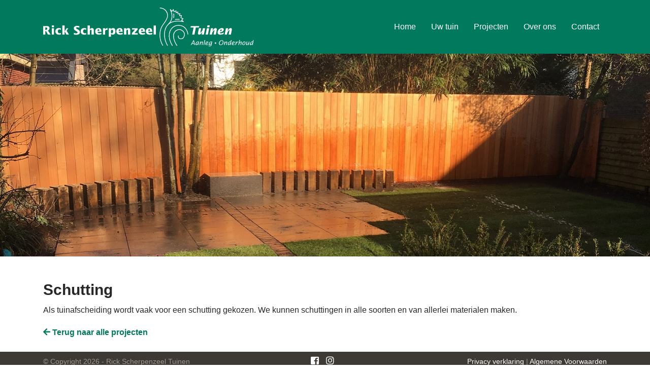

--- FILE ---
content_type: text/html; charset=UTF-8
request_url: https://rickscherpenzeeltuinen.nl/projecten/schutting
body_size: 19766
content:
<!DOCTYPE html>
<html xmlns="http://www.w3.org/1999/xhtml" lang="nl-NL">

	<head profile="http://gmpg.org/xfn/11">
		
		<title>Schutting - Rick Scherpenzeel Tuinen</title>

	    <meta http-equiv="content-type" content="text/html; charset=UTF-8" />
		
		<meta name="viewport" content="width=device-width, maximum-scale=1.0, initial-scale=1.0">
	    
	    <link rel="stylesheet" href="https://stackpath.bootstrapcdn.com/bootstrap/4.3.1/css/bootstrap.min.css" integrity="sha384-ggOyR0iXCbMQv3Xipma34MD+dH/1fQ784/j6cY/iJTQUOhcWr7x9JvoRxT2MZw1T" crossorigin="anonymous">
		<link href="https://fonts.googleapis.com/css?family=Poppins:400,700&display=swap" rel="stylesheet">
		<link rel="stylesheet" href="https://use.fontawesome.com/releases/v5.7.2/css/all.css" integrity="sha384-fnmOCqbTlWIlj8LyTjo7mOUStjsKC4pOpQbqyi7RrhN7udi9RwhKkMHpvLbHG9Sr" crossorigin="anonymous">
		<link rel="stylesheet" type="text/css" href="https://rickscherpenzeeltuinen.nl/wp-content/themes/tribble/assets/css/styles.css" media="screen" />

		<meta name='robots' content='index, follow, max-image-preview:large, max-snippet:-1, max-video-preview:-1' />
	<style>img:is([sizes="auto" i], [sizes^="auto," i]) { contain-intrinsic-size: 3000px 1500px }</style>
	
	<!-- This site is optimized with the Yoast SEO plugin v26.3 - https://yoast.com/wordpress/plugins/seo/ -->
	<link rel="canonical" href="https://rickscherpenzeeltuinen.nl/projecten/schutting" />
	<meta property="og:locale" content="nl_NL" />
	<meta property="og:type" content="article" />
	<meta property="og:title" content="Schutting - Rick Scherpenzeel Tuinen" />
	<meta property="og:description" content="Als tuinafscheiding wordt vaak voor een schutting gekozen. We kunnen schuttingen in alle soorten en van allerlei materialen maken." />
	<meta property="og:url" content="https://rickscherpenzeeltuinen.nl/projecten/schutting" />
	<meta property="og:site_name" content="Rick Scherpenzeel Tuinen" />
	<meta property="og:image" content="https://rickscherpenzeeltuinen.nl/wp-content/uploads/2020/01/Foto-Schutting.jpg" />
	<meta property="og:image:width" content="1279" />
	<meta property="og:image:height" content="450" />
	<meta property="og:image:type" content="image/jpeg" />
	<meta name="twitter:card" content="summary_large_image" />
	<script type="application/ld+json" class="yoast-schema-graph">{"@context":"https://schema.org","@graph":[{"@type":"WebPage","@id":"https://rickscherpenzeeltuinen.nl/projecten/schutting","url":"https://rickscherpenzeeltuinen.nl/projecten/schutting","name":"Schutting - Rick Scherpenzeel Tuinen","isPartOf":{"@id":"https://rickscherpenzeeltuinen.nl/#website"},"primaryImageOfPage":{"@id":"https://rickscherpenzeeltuinen.nl/projecten/schutting#primaryimage"},"image":{"@id":"https://rickscherpenzeeltuinen.nl/projecten/schutting#primaryimage"},"thumbnailUrl":"https://rickscherpenzeeltuinen.nl/wp-content/uploads/2020/01/Foto-Schutting.jpg","datePublished":"2020-01-21T13:30:38+00:00","breadcrumb":{"@id":"https://rickscherpenzeeltuinen.nl/projecten/schutting#breadcrumb"},"inLanguage":"nl-NL","potentialAction":[{"@type":"ReadAction","target":["https://rickscherpenzeeltuinen.nl/projecten/schutting"]}]},{"@type":"ImageObject","inLanguage":"nl-NL","@id":"https://rickscherpenzeeltuinen.nl/projecten/schutting#primaryimage","url":"https://rickscherpenzeeltuinen.nl/wp-content/uploads/2020/01/Foto-Schutting.jpg","contentUrl":"https://rickscherpenzeeltuinen.nl/wp-content/uploads/2020/01/Foto-Schutting.jpg","width":1279,"height":450},{"@type":"BreadcrumbList","@id":"https://rickscherpenzeeltuinen.nl/projecten/schutting#breadcrumb","itemListElement":[{"@type":"ListItem","position":1,"name":"Home","item":"https://rickscherpenzeeltuinen.nl/"},{"@type":"ListItem","position":2,"name":"Projecten","item":"https://rickscherpenzeeltuinen.nl/projecten"},{"@type":"ListItem","position":3,"name":"Schutting"}]},{"@type":"WebSite","@id":"https://rickscherpenzeeltuinen.nl/#website","url":"https://rickscherpenzeeltuinen.nl/","name":"Rick Scherpenzeel Tuinen","description":"Groen, creatief, kwaliteit: de kernwaarden van ons bedrijf!","potentialAction":[{"@type":"SearchAction","target":{"@type":"EntryPoint","urlTemplate":"https://rickscherpenzeeltuinen.nl/?s={search_term_string}"},"query-input":{"@type":"PropertyValueSpecification","valueRequired":true,"valueName":"search_term_string"}}],"inLanguage":"nl-NL"}]}</script>
	<!-- / Yoast SEO plugin. -->


<link rel='stylesheet' id='wp-block-library-css' href='https://rickscherpenzeeltuinen.nl/wp-includes/css/dist/block-library/style.min.css?ver=6.8.3' type='text/css' media='all' />
<style id='classic-theme-styles-inline-css' type='text/css'>
/*! This file is auto-generated */
.wp-block-button__link{color:#fff;background-color:#32373c;border-radius:9999px;box-shadow:none;text-decoration:none;padding:calc(.667em + 2px) calc(1.333em + 2px);font-size:1.125em}.wp-block-file__button{background:#32373c;color:#fff;text-decoration:none}
</style>
<style id='global-styles-inline-css' type='text/css'>
:root{--wp--preset--aspect-ratio--square: 1;--wp--preset--aspect-ratio--4-3: 4/3;--wp--preset--aspect-ratio--3-4: 3/4;--wp--preset--aspect-ratio--3-2: 3/2;--wp--preset--aspect-ratio--2-3: 2/3;--wp--preset--aspect-ratio--16-9: 16/9;--wp--preset--aspect-ratio--9-16: 9/16;--wp--preset--color--black: #000000;--wp--preset--color--cyan-bluish-gray: #abb8c3;--wp--preset--color--white: #ffffff;--wp--preset--color--pale-pink: #f78da7;--wp--preset--color--vivid-red: #cf2e2e;--wp--preset--color--luminous-vivid-orange: #ff6900;--wp--preset--color--luminous-vivid-amber: #fcb900;--wp--preset--color--light-green-cyan: #7bdcb5;--wp--preset--color--vivid-green-cyan: #00d084;--wp--preset--color--pale-cyan-blue: #8ed1fc;--wp--preset--color--vivid-cyan-blue: #0693e3;--wp--preset--color--vivid-purple: #9b51e0;--wp--preset--gradient--vivid-cyan-blue-to-vivid-purple: linear-gradient(135deg,rgba(6,147,227,1) 0%,rgb(155,81,224) 100%);--wp--preset--gradient--light-green-cyan-to-vivid-green-cyan: linear-gradient(135deg,rgb(122,220,180) 0%,rgb(0,208,130) 100%);--wp--preset--gradient--luminous-vivid-amber-to-luminous-vivid-orange: linear-gradient(135deg,rgba(252,185,0,1) 0%,rgba(255,105,0,1) 100%);--wp--preset--gradient--luminous-vivid-orange-to-vivid-red: linear-gradient(135deg,rgba(255,105,0,1) 0%,rgb(207,46,46) 100%);--wp--preset--gradient--very-light-gray-to-cyan-bluish-gray: linear-gradient(135deg,rgb(238,238,238) 0%,rgb(169,184,195) 100%);--wp--preset--gradient--cool-to-warm-spectrum: linear-gradient(135deg,rgb(74,234,220) 0%,rgb(151,120,209) 20%,rgb(207,42,186) 40%,rgb(238,44,130) 60%,rgb(251,105,98) 80%,rgb(254,248,76) 100%);--wp--preset--gradient--blush-light-purple: linear-gradient(135deg,rgb(255,206,236) 0%,rgb(152,150,240) 100%);--wp--preset--gradient--blush-bordeaux: linear-gradient(135deg,rgb(254,205,165) 0%,rgb(254,45,45) 50%,rgb(107,0,62) 100%);--wp--preset--gradient--luminous-dusk: linear-gradient(135deg,rgb(255,203,112) 0%,rgb(199,81,192) 50%,rgb(65,88,208) 100%);--wp--preset--gradient--pale-ocean: linear-gradient(135deg,rgb(255,245,203) 0%,rgb(182,227,212) 50%,rgb(51,167,181) 100%);--wp--preset--gradient--electric-grass: linear-gradient(135deg,rgb(202,248,128) 0%,rgb(113,206,126) 100%);--wp--preset--gradient--midnight: linear-gradient(135deg,rgb(2,3,129) 0%,rgb(40,116,252) 100%);--wp--preset--font-size--small: 13px;--wp--preset--font-size--medium: 20px;--wp--preset--font-size--large: 36px;--wp--preset--font-size--x-large: 42px;--wp--preset--spacing--20: 0.44rem;--wp--preset--spacing--30: 0.67rem;--wp--preset--spacing--40: 1rem;--wp--preset--spacing--50: 1.5rem;--wp--preset--spacing--60: 2.25rem;--wp--preset--spacing--70: 3.38rem;--wp--preset--spacing--80: 5.06rem;--wp--preset--shadow--natural: 6px 6px 9px rgba(0, 0, 0, 0.2);--wp--preset--shadow--deep: 12px 12px 50px rgba(0, 0, 0, 0.4);--wp--preset--shadow--sharp: 6px 6px 0px rgba(0, 0, 0, 0.2);--wp--preset--shadow--outlined: 6px 6px 0px -3px rgba(255, 255, 255, 1), 6px 6px rgba(0, 0, 0, 1);--wp--preset--shadow--crisp: 6px 6px 0px rgba(0, 0, 0, 1);}:where(.is-layout-flex){gap: 0.5em;}:where(.is-layout-grid){gap: 0.5em;}body .is-layout-flex{display: flex;}.is-layout-flex{flex-wrap: wrap;align-items: center;}.is-layout-flex > :is(*, div){margin: 0;}body .is-layout-grid{display: grid;}.is-layout-grid > :is(*, div){margin: 0;}:where(.wp-block-columns.is-layout-flex){gap: 2em;}:where(.wp-block-columns.is-layout-grid){gap: 2em;}:where(.wp-block-post-template.is-layout-flex){gap: 1.25em;}:where(.wp-block-post-template.is-layout-grid){gap: 1.25em;}.has-black-color{color: var(--wp--preset--color--black) !important;}.has-cyan-bluish-gray-color{color: var(--wp--preset--color--cyan-bluish-gray) !important;}.has-white-color{color: var(--wp--preset--color--white) !important;}.has-pale-pink-color{color: var(--wp--preset--color--pale-pink) !important;}.has-vivid-red-color{color: var(--wp--preset--color--vivid-red) !important;}.has-luminous-vivid-orange-color{color: var(--wp--preset--color--luminous-vivid-orange) !important;}.has-luminous-vivid-amber-color{color: var(--wp--preset--color--luminous-vivid-amber) !important;}.has-light-green-cyan-color{color: var(--wp--preset--color--light-green-cyan) !important;}.has-vivid-green-cyan-color{color: var(--wp--preset--color--vivid-green-cyan) !important;}.has-pale-cyan-blue-color{color: var(--wp--preset--color--pale-cyan-blue) !important;}.has-vivid-cyan-blue-color{color: var(--wp--preset--color--vivid-cyan-blue) !important;}.has-vivid-purple-color{color: var(--wp--preset--color--vivid-purple) !important;}.has-black-background-color{background-color: var(--wp--preset--color--black) !important;}.has-cyan-bluish-gray-background-color{background-color: var(--wp--preset--color--cyan-bluish-gray) !important;}.has-white-background-color{background-color: var(--wp--preset--color--white) !important;}.has-pale-pink-background-color{background-color: var(--wp--preset--color--pale-pink) !important;}.has-vivid-red-background-color{background-color: var(--wp--preset--color--vivid-red) !important;}.has-luminous-vivid-orange-background-color{background-color: var(--wp--preset--color--luminous-vivid-orange) !important;}.has-luminous-vivid-amber-background-color{background-color: var(--wp--preset--color--luminous-vivid-amber) !important;}.has-light-green-cyan-background-color{background-color: var(--wp--preset--color--light-green-cyan) !important;}.has-vivid-green-cyan-background-color{background-color: var(--wp--preset--color--vivid-green-cyan) !important;}.has-pale-cyan-blue-background-color{background-color: var(--wp--preset--color--pale-cyan-blue) !important;}.has-vivid-cyan-blue-background-color{background-color: var(--wp--preset--color--vivid-cyan-blue) !important;}.has-vivid-purple-background-color{background-color: var(--wp--preset--color--vivid-purple) !important;}.has-black-border-color{border-color: var(--wp--preset--color--black) !important;}.has-cyan-bluish-gray-border-color{border-color: var(--wp--preset--color--cyan-bluish-gray) !important;}.has-white-border-color{border-color: var(--wp--preset--color--white) !important;}.has-pale-pink-border-color{border-color: var(--wp--preset--color--pale-pink) !important;}.has-vivid-red-border-color{border-color: var(--wp--preset--color--vivid-red) !important;}.has-luminous-vivid-orange-border-color{border-color: var(--wp--preset--color--luminous-vivid-orange) !important;}.has-luminous-vivid-amber-border-color{border-color: var(--wp--preset--color--luminous-vivid-amber) !important;}.has-light-green-cyan-border-color{border-color: var(--wp--preset--color--light-green-cyan) !important;}.has-vivid-green-cyan-border-color{border-color: var(--wp--preset--color--vivid-green-cyan) !important;}.has-pale-cyan-blue-border-color{border-color: var(--wp--preset--color--pale-cyan-blue) !important;}.has-vivid-cyan-blue-border-color{border-color: var(--wp--preset--color--vivid-cyan-blue) !important;}.has-vivid-purple-border-color{border-color: var(--wp--preset--color--vivid-purple) !important;}.has-vivid-cyan-blue-to-vivid-purple-gradient-background{background: var(--wp--preset--gradient--vivid-cyan-blue-to-vivid-purple) !important;}.has-light-green-cyan-to-vivid-green-cyan-gradient-background{background: var(--wp--preset--gradient--light-green-cyan-to-vivid-green-cyan) !important;}.has-luminous-vivid-amber-to-luminous-vivid-orange-gradient-background{background: var(--wp--preset--gradient--luminous-vivid-amber-to-luminous-vivid-orange) !important;}.has-luminous-vivid-orange-to-vivid-red-gradient-background{background: var(--wp--preset--gradient--luminous-vivid-orange-to-vivid-red) !important;}.has-very-light-gray-to-cyan-bluish-gray-gradient-background{background: var(--wp--preset--gradient--very-light-gray-to-cyan-bluish-gray) !important;}.has-cool-to-warm-spectrum-gradient-background{background: var(--wp--preset--gradient--cool-to-warm-spectrum) !important;}.has-blush-light-purple-gradient-background{background: var(--wp--preset--gradient--blush-light-purple) !important;}.has-blush-bordeaux-gradient-background{background: var(--wp--preset--gradient--blush-bordeaux) !important;}.has-luminous-dusk-gradient-background{background: var(--wp--preset--gradient--luminous-dusk) !important;}.has-pale-ocean-gradient-background{background: var(--wp--preset--gradient--pale-ocean) !important;}.has-electric-grass-gradient-background{background: var(--wp--preset--gradient--electric-grass) !important;}.has-midnight-gradient-background{background: var(--wp--preset--gradient--midnight) !important;}.has-small-font-size{font-size: var(--wp--preset--font-size--small) !important;}.has-medium-font-size{font-size: var(--wp--preset--font-size--medium) !important;}.has-large-font-size{font-size: var(--wp--preset--font-size--large) !important;}.has-x-large-font-size{font-size: var(--wp--preset--font-size--x-large) !important;}
:where(.wp-block-post-template.is-layout-flex){gap: 1.25em;}:where(.wp-block-post-template.is-layout-grid){gap: 1.25em;}
:where(.wp-block-columns.is-layout-flex){gap: 2em;}:where(.wp-block-columns.is-layout-grid){gap: 2em;}
:root :where(.wp-block-pullquote){font-size: 1.5em;line-height: 1.6;}
</style>
<link rel="https://api.w.org/" href="https://rickscherpenzeeltuinen.nl/wp-json/" /><link rel="EditURI" type="application/rsd+xml" title="RSD" href="https://rickscherpenzeeltuinen.nl/xmlrpc.php?rsd" />
<meta name="generator" content="WordPress 6.8.3" />
<link rel='shortlink' href='https://rickscherpenzeeltuinen.nl/?p=161' />
<link rel="alternate" title="oEmbed (JSON)" type="application/json+oembed" href="https://rickscherpenzeeltuinen.nl/wp-json/oembed/1.0/embed?url=https%3A%2F%2Frickscherpenzeeltuinen.nl%2Fprojecten%2Fschutting" />
<link rel="alternate" title="oEmbed (XML)" type="text/xml+oembed" href="https://rickscherpenzeeltuinen.nl/wp-json/oembed/1.0/embed?url=https%3A%2F%2Frickscherpenzeeltuinen.nl%2Fprojecten%2Fschutting&#038;format=xml" />
<style type="text/css">.recentcomments a{display:inline !important;padding:0 !important;margin:0 !important;}</style>		
		<script src="https://code.jquery.com/jquery-3.3.1.slim.min.js" integrity="sha384-q8i/X+965DzO0rT7abK41JStQIAqVgRVzpbzo5smXKp4YfRvH+8abtTE1Pi6jizo" crossorigin="anonymous"></script>
        <script src="https://cdnjs.cloudflare.com/ajax/libs/popper.js/1.14.7/umd/popper.min.js" integrity="sha384-UO2eT0CpHqdSJQ6hJty5KVphtPhzWj9WO1clHTMGa3JDZwrnQq4sF86dIHNDz0W1" crossorigin="anonymous"></script>
        <script src="https://stackpath.bootstrapcdn.com/bootstrap/4.3.1/js/bootstrap.min.js" integrity="sha384-JjSmVgyd0p3pXB1rRibZUAYoIIy6OrQ6VrjIEaFf/nJGzIxFDsf4x0xIM+B07jRM" crossorigin="anonymous"></script>
		<script src="https://rickscherpenzeeltuinen.nl/wp-content/themes/tribble/assets/js/scripts.js"></script>

		

	</head>

	<body>

	<div class="wrapper">

		<nav class="navbar navbar-expand-lg navbar-dark">
        <div class="container">
            <a class="navbar-brand" href="https://rickscherpenzeeltuinen.nl"><img src="https://rickscherpenzeeltuinen.nl/wp-content/themes/tribble/assets/img/logo.svg" class="img-fluid"></a>
            <button class="navbar-toggler" type="button" data-toggle="collapse" data-target="#navbarsLinks" aria-controls="navbarsLinks" aria-expanded="false" aria-label="Toggle navigation">
            <i class="fas fa-bars"></i>
            </button>

            <div class="collapse navbar-collapse justify-content-end" id="navbarsLinks">
                <ul class="nav navbar-nav"><li id="menu-item-14" class="menu-item menu-item-type-post_type menu-item-object-page menu-item-home menu-item-14"><a href="https://rickscherpenzeeltuinen.nl/">Home</a></li>
<li id="menu-item-15" class="menu-item menu-item-type-post_type menu-item-object-page menu-item-15"><a href="https://rickscherpenzeeltuinen.nl/over-ons">Uw tuin</a></li>
<li id="menu-item-76" class="menu-item menu-item-type-custom menu-item-object-custom menu-item-76"><a href="https://rickscherpenzeeltuinen.nl/projecten">Projecten</a></li>
<li id="menu-item-16" class="menu-item menu-item-type-post_type menu-item-object-page menu-item-16"><a href="https://rickscherpenzeeltuinen.nl/waarom-werken-bij-ons">Over ons</a></li>
<li id="menu-item-13" class="menu-item menu-item-type-post_type menu-item-object-page menu-item-13"><a href="https://rickscherpenzeeltuinen.nl/contact">Contact</a></li>
</ul>            </div>
        </div>
    </nav>


    <div id="cover" style="background-image:url(https://rickscherpenzeeltuinen.nl/wp-content/uploads/2020/01/Foto-Schutting.jpg)">
    
    </div>

    <div class="container py-5">
        
            
            <h1>Schutting</h1>
  

            <p>Als tuinafscheiding wordt vaak voor een schutting gekozen. We kunnen schuttingen in alle soorten en van allerlei materialen maken.</p>
                
			
			<p class="mt-2 font-weight-bold"><a href="https://rickscherpenzeeltuinen.nl/projecten"><i class="fas fa-arrow-left"></i> Terug naar alle projecten</a></p>
    </div>


            <div class="push"> </div>
        </div>

        <script type="speculationrules">
{"prefetch":[{"source":"document","where":{"and":[{"href_matches":"\/*"},{"not":{"href_matches":["\/wp-*.php","\/wp-admin\/*","\/wp-content\/uploads\/*","\/wp-content\/*","\/wp-content\/plugins\/*","\/wp-content\/themes\/tribble\/*","\/*\\?(.+)"]}},{"not":{"selector_matches":"a[rel~=\"nofollow\"]"}},{"not":{"selector_matches":".no-prefetch, .no-prefetch a"}}]},"eagerness":"conservative"}]}
</script>

        <footer id="footer">
            <div class="container">
                <div class="row">
                    <div class="col-12 col-sm-4">
                        &copy; Copyright 2026 - Rick Scherpenzeel Tuinen                    </div>
                    <div class="col-12 col-sm-4 text-center">
                        <a href="https://www.facebook.com/Rick-Scherpenzeel-Tuinen-211590935611117/" target="_blank"><i class="fab fa-facebook-square"></i></a>
                        
                        <a href="https://www.instagram.com/rick_scherpenzeel_tuinen" target="_blank"><i class="fab fa-instagram"></i></a>
                    </div>
                    <div class="col-12 col-sm-4 text-sm-right">
                        <a href="https://rickscherpenzeeltuinen.nl/privacyverklaring">Privacy verklaring</a> | 
                        <a href="https://rickscherpenzeeltuinen.nl/algemene-voorwaarden">Algemene Voorwaarden</a>
                    </div>
                </div>
            </div>
        </footer>

    </body>

</html>

--- FILE ---
content_type: text/css
request_url: https://rickscherpenzeeltuinen.nl/wp-content/themes/tribble/assets/css/styles.css
body_size: 4619
content:
html, body {
  height: 100%;
  margin: 0; }

a {
  color: #00795d; }
  a:hover {
    color: #ffdd00; }

.wrapper {
  min-height: 100%;
  margin-bottom: -40px;
  overflow: hidden; }

.pusher {
  height: 40px; }

body {
  font-family: 'Roboto', sans-serif;
  font-size: 16px;
  line-height: 28px;
  color: #282828; }

h1 {
  font-family: 'Roboto', sans-serif;
  font-size: 30px;
  letter-spacing: -1;
  margin-top: 0;
  font-weight: 700; }

h2 {
  font-family: 'Roboto', sans-serif;
  font-size: 20px;
  letter-spacing: -1;
  margin-top: 0;
  font-weight: 700; }

h3 {
  font-family: 'Roboto', sans-serif;
  font-size: 26px;
  font-weight: 700;
  letter-spacing: -1;
  margin-top: 0; }

h4 {
  color: #3d3935;
  font-weight: 700;
  font-size: 22px; }

.fa-leaf {
  font-size: 20px !important;
  color: #00795d; }

section {
  padding: 50px 0; }

.navbar {
  background: #00795d; }
  .navbar .navbar-brand img {
    height: 80px; }
  .navbar ul.navbar-nav li > a {
    padding: 0 15px;
    color: #FFF; }
    .navbar ul.navbar-nav li > a:hover {
      color: #ffdd00;
      text-decoration: none; }
  .navbar .current_page_item a {
    color: #ffdd00 !important; }

.bubble {
  border-radius: 50%;
  background: #00795d;
  color: #ffdd00;
  text-transform: uppercase;
  font-size: 24px;
  width: 250px;
  height: 250px;
  z-index: 1;
  top: 15%;
  right: 20%; }
  .bubble .textwidget {
    margin: 0 auto; }
  .bubble h3 {
    margin: 0;
    padding: 0;
    font-size: 40px; }
  .bubble p {
    margin: 0;
    padding: 0; }
  .bubble:hover {
    text-decoration: none;
    color: #FFF; }

.carousel-indicators li {
  width: 15px;
  height: 15px;
  border-radius: 50%;
  background: #FFF;
  border: none;
  opacity: 1; }

.carousel-indicators .active {
  background: #ffdd00; }

section#intro {
  text-align: center; }
  section#intro h1 {
    text-transform: uppercase; }
  section#intro h4 {
    text-transform: uppercase; }
  section#intro .far, section#intro .fas {
    font-size: 48px;
    display: block;
    color: #00795d;
    margin-bottom: 10px; }
  section#intro a {
    color: #00795d; }

#cover {
  background: url(../img/bg.jpg) #E4E4E4;
  background-size: cover;
  background-repeat: no-repeat;
  background-position: center center;
  width: 100%;
  height: 400px;
  -webkit-animation: FadeIn 2s 1 normal;
  animation: FadeIn 2s 1 normal; }

#page h1 {
  color: #00795d; }

#contact {
  padding-bottom: 40px; }
  #contact h3 {
    text-transform: uppercase; }
  #contact .greenBg {
    background: url(../img/patern.png) center center no-repeat #00795d;
    background-size: contain; }
  #contact .vacatures {
    width: 100%;
    color: #FFF; }

.card a {
  color: #282828; }
  .card a h5 {
    color: #3d3935;
    font-weight: 700;
    font-size: 1rem; }
  .card a:hover {
    color: #3d3935;
    text-decoration: none; }
    .card a:hover h5 {
      color: #51b7e6; }

.pagenav a {
  color: #305c8d; }
  .pagenav a:hover {
    color: #51b7e6; }

#map {
  width: 100%;
  height: 500px; }

.btn-success {
  background: #00795d !important;
  border: none !important;
  border-radius: 0;
  font-weight: bold; }

.btn-warning {
  background: #ffdd00 !important;
  color: #00795d !important;
  border: none !important;
  border-radius: 0;
  font-weight: bold;
  text-transform: uppercase;
  letter-spacing: 0.5px;
  font-weight: 600 !important; }

#footer {
  padding: 5px 0;
  background: #3d3935;
  color: #9f968d;
  height: 40px;
  font-size: 14px; }
  #footer .fab {
    font-size: 18px;
    margin: 0 10px 0 0; }
  #footer a {
    color: #FFF; }

@-webkit-keyframes FadeIn {
  0% {
    opacity: 0; }
  100% {
    opacity: 1; } }

@keyframes FadeIn {
  0% {
    opacity: 0; }
  100% {
    opacity: 1; } }

@media (max-width: 500px) {
  body {
    line-height: 22px; }
  .bubble {
    display: none !important; }
  #cover {
    background-size: cover;
    width: 100%;
    height: 110px; }
  h1 {
    font-size: 20px; }
  h2 {
    font-size: 24px; }
  h3 {
    font-size: 20px; }
  .navbar-toggler {
    border: none; }
  .navbar .navbar-brand img {
    height: 50px; }
  .navbar ul.navbar-nav li > a {
    padding: 0;
    font-weight: normal; }
  .navbar .fas {
    color: #FFF; }
  .navbar ul.navbar-nav li {
    border-bottom: 1px solid #0d8065;
    padding: 5px 0; }
    .navbar ul.navbar-nav li:last-child {
      border: none; }
  .w-75 {
    width: 100% !important; }
  section#intro .far, section#intro .fas {
    font-size: 30px; }
  section#intro #diensten {
    font-size: 14px; }
  section {
    padding: 25px 0; }
  .carousel-indicators li {
    width: 10px;
    height: 10px; }
  #map {
    height: 250px; }
  #footer {
    text-align: center;
    height: 100px; }
    #footer h3 {
      font-size: 14px; } }


--- FILE ---
content_type: text/javascript
request_url: https://rickscherpenzeeltuinen.nl/wp-content/themes/tribble/assets/js/scripts.js
body_size: 187
content:
$(window).scroll(function() {
    if ($(this).scrollTop() > 100) { 
       $(".navbar").addClass("navbarTransparant"); 
    }
    else
    {
       $(".navbar").removeClass( "navbarTransparant" );
    }
});

$(document).ready(function () {
   $(".navbar-toggler" ).click(function(){
      $(".navbar").toggleClass("navbarTransparant"); 
   });
});


--- FILE ---
content_type: image/svg+xml
request_url: https://rickscherpenzeeltuinen.nl/wp-content/themes/tribble/assets/img/logo.svg
body_size: 18713
content:
<?xml version="1.0" encoding="UTF-8" standalone="no"?>
<!DOCTYPE svg PUBLIC "-//W3C//DTD SVG 1.1//EN" "http://www.w3.org/Graphics/SVG/1.1/DTD/svg11.dtd">
<svg width="100%" height="100%" viewBox="0 0 2851 549" version="1.1" xmlns="http://www.w3.org/2000/svg" xmlns:xlink="http://www.w3.org/1999/xlink" xml:space="preserve" xmlns:serif="http://www.serif.com/" style="fill-rule:evenodd;clip-rule:evenodd;">
    <g transform="matrix(4.16667,0,0,4.16667,28.6583,326.817)">
        <path d="M0,-2.698L2.432,-2.698C4.978,-2.698 6.346,-5.396 6.346,-7.41C6.346,-9.272 5.51,-10.526 2.242,-10.526L0,-10.526L0,-2.698ZM-6.878,-15.086L6.194,-15.086C9.614,-15.086 13.68,-13.148 13.68,-8.208C13.68,-4.864 11.514,-1.786 8.55,-0.38L17.366,12.388L8.512,12.388L2.584,1.406L0,1.406L0,12.388L-6.878,12.388L-6.878,-15.086Z" style="fill:white;fill-rule:nonzero;"/>
    </g>
    <g transform="matrix(4.16667,0,0,4.16667,-398.443,-1113.92)">
        <path d="M123.519,337.568L130.853,337.568L130.853,358.164L123.519,358.164L123.519,337.568ZM123.519,328.866L130.853,328.866L130.853,334.338L123.519,334.338L123.519,328.866Z" style="fill:white;fill-rule:nonzero;"/>
    </g>
    <g transform="matrix(4.16667,0,0,4.16667,240.825,293.725)">
        <path d="M0,20.064C-2.052,20.558 -4.294,20.786 -6.574,20.786C-16.34,20.786 -18.012,13.794 -18.012,10.032C-18.012,6.27 -16.34,-0.722 -6.574,-0.722C-5.51,-0.722 -4.104,-0.456 0,0.19L0,5.054C-1.748,4.37 -3.572,3.686 -5.472,3.686C-8.816,3.686 -10.222,6.84 -10.222,9.652C-10.222,13.832 -8.322,16.226 -4.066,16.226C-3.23,16.226 -1.368,15.846 0,15.352L0,20.064Z" style="fill:white;fill-rule:nonzero;"/>
    </g>
    <g transform="matrix(4.16667,0,0,4.16667,259.664,378.432)">
        <path d="M0,-29.298L7.334,-29.298L7.334,-11.21L8.018,-11.21L13.984,-20.596L19.38,-20.596L13.984,-12.084L21.584,0L13.11,0L8.018,-9.842L7.334,-9.842L7.334,0L0,0L0,-29.298Z" style="fill:white;fill-rule:nonzero;"/>
    </g>
    <g transform="matrix(4.16667,0,0,4.16667,416.095,286.916)">
        <path d="M0,16.454C2.356,17.404 4.902,18.088 7.448,18.088C9.386,18.088 12.008,17.556 12.008,15.086C12.008,10.64 -0.228,10.184 -0.228,1.52C-0.228,-3.99 4.712,-6.194 9.538,-6.194C12.274,-6.194 15.01,-5.852 17.708,-5.358L17.708,-0.152C15.466,-0.95 13.072,-1.634 10.678,-1.634C9.234,-1.634 7.106,-1.064 7.106,0.722C7.106,4.864 19.798,5.396 19.798,14.364C19.798,17.138 18.354,22.648 8.55,22.648C5.016,22.648 2.014,22.306 0,21.964L0,16.454Z" style="fill:white;fill-rule:nonzero;"/>
    </g>
    <g transform="matrix(4.16667,0,0,4.16667,583.295,293.725)">
        <path d="M0,20.064C-2.052,20.558 -4.294,20.786 -6.574,20.786C-16.34,20.786 -18.012,13.794 -18.012,10.032C-18.012,6.27 -16.34,-0.722 -6.574,-0.722C-5.51,-0.722 -4.104,-0.456 0,0.19L0,5.054C-1.748,4.37 -3.572,3.686 -5.472,3.686C-8.816,3.686 -10.222,6.84 -10.222,9.652C-10.222,13.832 -8.322,16.226 -4.066,16.226C-3.23,16.226 -1.368,15.846 0,15.352L0,20.064Z" style="fill:white;fill-rule:nonzero;"/>
    </g>
    <g transform="matrix(4.16667,0,0,4.16667,601.662,378.432)">
        <path d="M0,-29.298L7.334,-29.298L7.334,-20.596L6.878,-16.72L7.334,-16.72C8.588,-19.304 11.134,-21.052 14.06,-21.052C18.24,-21.052 20.178,-18.24 20.178,-14.63L20.178,0L12.844,0L12.844,-12.35C12.844,-13.718 12.92,-15.58 11.058,-15.58C9.386,-15.58 8.132,-13.87 7.334,-12.578L7.334,0L0,0L0,-29.298Z" style="fill:white;fill-rule:nonzero;"/>
    </g>
    <g transform="matrix(4.16667,0,0,4.16667,760.944,344.233)">
        <path d="M0,-4.142C0.076,-5.928 -0.342,-8.74 -2.698,-8.74C-5.13,-8.74 -5.928,-6.118 -6.156,-4.142L0,-4.142ZM-5.928,-0.494C-5.358,3.002 -3.002,4.104 0.228,4.104C2.584,4.104 4.674,3.458 6.878,2.698L6.878,7.524C4.18,8.246 1.368,8.702 -2.166,8.664C-11.932,8.664 -13.604,1.672 -13.604,-2.09C-13.604,-5.852 -11.932,-12.844 -2.166,-12.844C5.32,-12.844 6.916,-7.562 6.878,-0.494L-5.928,-0.494Z" style="fill:white;fill-rule:nonzero;"/>
    </g>
    <g transform="matrix(4.16667,0,0,4.16667,837.736,360.383)">
        <path d="M0,-12.388L0.456,-12.388C1.71,-14.972 4.256,-16.72 7.182,-16.72L8.018,-16.72L8.018,-10.26C7.144,-10.64 6.194,-10.792 5.244,-10.792C3.23,-10.792 1.558,-9.994 0.456,-8.246L0.456,4.332L-6.878,4.332L-6.878,-16.264L0.456,-16.264L0,-12.388Z" style="fill:white;fill-rule:nonzero;"/>
    </g>
    <g transform="matrix(4.16667,0,0,4.16667,918.801,345.658)">
        <path d="M0,2.014C0.722,3.154 1.786,3.99 3.154,3.99C6.004,3.99 6.764,-0.19 6.764,-2.356C6.764,-4.408 6.194,-7.714 3.496,-7.714C1.786,-7.714 0.684,-6.194 0,-4.826L0,2.014ZM-0.456,-8.854L0,-8.854C1.14,-11.552 3.61,-13.186 6.536,-13.186C12.502,-13.186 14.554,-8.094 14.554,-2.926C14.554,2.622 12.16,8.322 5.776,8.322C3.192,8.322 1.976,7.562 0,6.042L-0.456,6.042L0,7.866L0,15.2L-7.334,15.2L-7.334,-12.73L0,-12.73L-0.456,-8.854Z" style="fill:white;fill-rule:nonzero;"/>
    </g>
    <g transform="matrix(4.16667,0,0,4.16667,1047.53,344.233)">
        <path d="M0,-4.142C0.076,-5.928 -0.342,-8.74 -2.698,-8.74C-5.13,-8.74 -5.928,-6.118 -6.156,-4.142L0,-4.142ZM-5.928,-0.494C-5.358,3.002 -3.002,4.104 0.228,4.104C2.584,4.104 4.674,3.458 6.878,2.698L6.878,7.524C4.18,8.246 1.368,8.702 -2.166,8.664C-11.932,8.664 -13.604,1.672 -13.604,-2.09C-13.604,-5.852 -11.932,-12.844 -2.166,-12.844C5.32,-12.844 6.916,-7.562 6.878,-0.494L-5.928,-0.494Z" style="fill:white;fill-rule:nonzero;"/>
    </g>
    <g transform="matrix(4.16667,0,0,4.16667,1123.84,360.383)">
        <path d="M0,-12.388L0.456,-12.388C1.71,-14.972 4.256,-16.72 7.182,-16.72C11.362,-16.72 13.3,-13.908 13.3,-10.298L13.3,4.332L5.966,4.332L5.966,-8.018C5.966,-9.386 6.042,-11.248 4.18,-11.248C2.508,-11.248 1.254,-9.538 0.456,-8.246L0.456,4.332L-6.878,4.332L-6.878,-16.264L0.456,-16.264L0,-12.388Z" style="fill:white;fill-rule:nonzero;"/>
    </g>
    <g transform="matrix(4.16667,0,0,4.16667,1201.58,311.617)">
        <path d="M0,11.476L10.298,-0.456L0.456,-0.456L0.456,-4.56L18.772,-4.56L18.772,-0.456L8.474,11.476L19,11.476L19,16.036L0,16.036L0,11.476Z" style="fill:white;fill-rule:nonzero;"/>
    </g>
    <g transform="matrix(4.16667,0,0,4.16667,1350.73,344.233)">
        <path d="M0,-4.142C0.076,-5.928 -0.342,-8.74 -2.698,-8.74C-5.13,-8.74 -5.928,-6.118 -6.156,-4.142L0,-4.142ZM-5.928,-0.494C-5.358,3.002 -3.002,4.104 0.228,4.104C2.583,4.104 4.673,3.458 6.877,2.698L6.877,7.524C4.18,8.246 1.368,8.702 -2.166,8.664C-11.932,8.664 -13.604,1.672 -13.604,-2.09C-13.604,-5.852 -11.932,-12.844 -2.166,-12.844C5.32,-12.844 6.916,-7.562 6.877,-0.494L-5.928,-0.494Z" style="fill:white;fill-rule:nonzero;"/>
    </g>
    <g transform="matrix(4.16667,0,0,4.16667,1447.95,344.233)">
        <path d="M0,-4.142C0.076,-5.928 -0.342,-8.74 -2.698,-8.74C-5.13,-8.74 -5.928,-6.118 -6.156,-4.142L0,-4.142ZM-5.928,-0.494C-5.357,3.002 -3.002,4.104 0.229,4.104C2.584,4.104 4.674,3.458 6.878,2.698L6.878,7.524C4.181,8.246 1.368,8.702 -2.166,8.664C-11.932,8.664 -13.604,1.672 -13.604,-2.09C-13.604,-5.852 -11.932,-12.844 -2.166,-12.844C5.32,-12.844 6.916,-7.562 6.878,-0.494L-5.928,-0.494Z" style="fill:white;fill-rule:nonzero;"/>
    </g>
    <g transform="matrix(4.16667,0,0,4.16667,-398.443,-1113.92)">
        <rect x="454.686" y="328.866" width="7.334" height="29.298" style="fill:white;"/>
    </g>
    <g transform="matrix(4.16667,0,0,4.16667,2037.4,359.433)">
        <path d="M0,-18.354L-10.107,-18.354L-9.196,-22.914L18.278,-22.914L17.366,-18.354L7.334,-18.354L2.736,4.56L-4.598,4.56L0,-18.354Z" style="fill:white;fill-rule:nonzero;"/>
    </g>
    <g transform="matrix(4.16667,0,0,4.16667,2155.07,330.774)">
        <path d="M0,2.736L-0.456,2.736C-1.976,6.232 -5.852,11.894 -10.069,11.894C-12.653,11.894 -14.174,9.994 -14.174,7.6C-14.174,6.612 -13.907,5.624 -13.718,4.636L-10.943,-9.158L-3.647,-9.158L-6.193,3.762C-6.231,4.028 -6.384,4.484 -6.384,4.788C-6.384,5.016 -6.308,5.396 -5.966,5.396C-4.636,5.396 -0.151,-1.254 0.57,-2.736L1.862,-9.158L9.196,-9.158L5.093,11.438L-2.166,11.438L0,2.736Z" style="fill:white;fill-rule:nonzero;"/>
    </g>
    <g transform="matrix(4.16667,0,0,4.16667,2225.05,378.434)">
        <path d="M0,-29.754L7.334,-29.754L6.156,-23.826L-1.178,-23.826L0,-29.754ZM-1.824,-20.596L5.51,-20.596L1.406,0L-5.928,0L-1.824,-20.596Z" style="fill:white;fill-rule:nonzero;"/>
    </g>
    <g transform="matrix(4.16667,0,0,4.16667,2292.98,340.275)">
        <path d="M0,-2.736L0.456,-2.736C1.976,-6.232 5.852,-11.894 10.069,-11.894C12.654,-11.894 14.174,-9.994 14.174,-7.6C14.174,-6.612 13.908,-5.624 13.718,-4.636L10.943,9.158L3.647,9.158L6.193,-3.762C6.231,-4.028 6.384,-4.484 6.384,-4.788C6.384,-5.016 6.308,-5.396 5.966,-5.396C4.636,-5.396 0.151,1.254 -0.57,2.736L-1.862,9.158L-9.196,9.158L-5.092,-11.438L2.166,-11.438L0,-2.736Z" style="fill:white;fill-rule:nonzero;"/>
    </g>
    <g transform="matrix(4.16667,0,0,4.16667,2418.38,354.842)">
        <path d="M0,-9.272C0,-10.26 -0.57,-10.83 -1.521,-10.83C-3.914,-10.83 -5.473,-7.41 -5.814,-5.434C-2.356,-5.358 0,-6.574 0,-9.272M5.813,3.838C2.203,5.13 -1.33,6.118 -4.979,6.118C-9.158,6.118 -13.643,4.028 -13.643,-0.76C-13.643,-6.726 -8.475,-15.39 1.025,-15.39C3.609,-15.39 6.611,-13.984 6.611,-10.792C6.611,-4.826 -1.103,-1.178 -6.309,-1.33C-6.271,0.874 -4.599,1.786 -2.584,1.786C0.189,1.786 4.369,0.114 6.84,-1.216L5.813,3.838Z" style="fill:white;fill-rule:nonzero;"/>
    </g>
    <g transform="matrix(4.16667,0,0,4.16667,2496.75,340.275)">
        <path d="M0,-2.736L0.456,-2.736C1.976,-6.232 5.852,-11.894 10.07,-11.894C12.654,-11.894 14.174,-9.994 14.174,-7.6C14.174,-6.612 13.908,-5.624 13.718,-4.636L10.944,9.158L3.648,9.158L6.194,-3.762C6.232,-4.028 6.384,-4.484 6.384,-4.788C6.384,-5.016 6.308,-5.396 5.966,-5.396C4.636,-5.396 0.152,1.254 -0.57,2.736L-1.862,9.158L-9.196,9.158L-5.092,-11.438L2.166,-11.438L0,-2.736Z" style="fill:white;fill-rule:nonzero;"/>
    </g>
    <g transform="matrix(4.16667,0,0,4.16667,1685.7,37.2561)">
        <path d="M0,118.093C-20.578,84.484 -13.89,26.01 51.957,40.157L45.525,35.527L49.898,30.383L42.953,27.297L45.012,20.094L38.581,20.351L40.124,14.179L33.695,15.207L33.438,8.52L27.521,10.835L27.264,4.661L21.091,7.749L18.52,1.06L14.146,6.205L8.169,0C19.158,20.87 14.069,37.964 1.618,48.865" style="fill:none;fill-rule:nonzero;stroke:white;stroke-width:2.13px;"/>
    </g>
    <g transform="matrix(4.16667,0,0,4.16667,1620.88,18.2619)">
        <path d="M0,122.262C-12.213,102.316 -12.971,75.345 -1.261,57.137C5.299,46.936 15.07,37.776 15.341,25.183C15.873,16.783 9.713,0.926 -9.773,0" style="fill:none;fill-rule:nonzero;stroke:white;stroke-width:2.13px;"/>
    </g>
    <g transform="matrix(-0.117975,4.165,4.165,0.117975,1799.07,124.144)">
        <path d="M-6.972,-7.627C-1.844,-6.631 2.977,-6.693 7.438,-7.627" style="fill:none;fill-rule:nonzero;stroke:white;stroke-width:2.13px;"/>
    </g>
    <g transform="matrix(-4.16624,0.0598564,0.0598564,4.16624,1787.23,171.898)">
        <path d="M-14.402,0.816C-9.275,-0.177 -4.454,-0.118 0.007,0.816" style="fill:none;fill-rule:nonzero;stroke:white;stroke-width:2.13px;"/>
    </g>
    <g transform="matrix(4.16667,0,0,4.16667,1830.8,439.737)">
        <path d="M0,-11.23C-2.988,0.463 13.033,2.967 18.099,-7.342C23.068,-17.457 17.273,-26.3 9.089,-29.701C1.467,-32.867 -8.526,-29.741 -13.368,-20.679C-15.283,-17.091 -16.533,-11.381 -15.434,-5.521L-15.412,-4.204C-13.594,4.843 -9.629,13.833 -4.219,21.637" style="fill:none;fill-rule:nonzero;stroke:white;stroke-width:2.13px;"/>
    </g>
    <g transform="matrix(4.16667,0,0,4.16667,1750.61,225.424)">
        <path d="M0,73.168C-4.032,66.58 -12.762,51.116 -10.123,33.872C-8.17,22.598 -2.406,13.418 9.447,8.333C42.203,0 50.826,29.73 50.184,36.679" style="fill:none;fill-rule:nonzero;stroke:white;stroke-width:2.13px;"/>
    </g>
    <g transform="matrix(4.16667,0,0,4.16667,2041.97,479.799)">
        <path d="M0,4.305L-1.386,-2.919L-5.544,4.305L0,4.305ZM-1.827,-5.439L0.189,-5.439L3.108,9.744L1.05,9.744L0.294,5.817L-6.405,5.817L-8.673,9.744L-10.563,9.744L-1.827,-5.439Z" style="fill:white;fill-rule:nonzero;"/>
    </g>
    <g transform="matrix(4.16667,0,0,4.16667,2100.5,513.836)">
        <path d="M0,-7.98C-0.42,-8.211 -1.092,-8.358 -1.554,-8.358C-4.452,-8.358 -6.72,-4.263 -6.72,-1.26C-6.72,-0.693 -6.489,-0.126 -5.858,-0.126C-4.347,-0.126 -1.407,-4.158 -0.504,-5.376L0,-7.98ZM-0.861,-2.982L-0.987,-2.982C-2.058,-1.113 -4.41,1.827 -6.741,1.827C-8.147,1.827 -8.862,0.378 -8.862,-0.861C-8.862,-4.305 -5.88,-9.807 -1.365,-9.807C-0.798,-9.807 -0.23,-9.723 0.315,-9.555L2.331,-9.555L0.126,1.575L-1.89,1.575L-0.861,-2.982Z" style="fill:white;fill-rule:nonzero;"/>
    </g>
    <g transform="matrix(4.16667,0,0,4.16667,2131.22,500.363)">
        <path d="M0,-1.764L0.126,-1.764C1.26,-3.654 3.317,-6.573 5.754,-6.573C7.077,-6.573 7.602,-5.67 7.602,-4.452C7.602,-3.927 7.539,-3.423 7.434,-2.919L5.9,4.809L3.885,4.809L5.418,-2.982C5.46,-3.234 5.46,-3.486 5.46,-3.759C5.46,-4.158 5.354,-4.62 4.893,-4.62C3.339,-4.62 0.566,-0.378 -0.399,0.882L-1.176,4.809L-3.213,4.809L-0.987,-6.321L1.028,-6.321L0,-1.764Z" style="fill:white;fill-rule:nonzero;"/>
    </g>
    <g transform="matrix(4.16667,0,0,4.16667,2185.55,520.399)">
        <path d="M0,-16.191L2.016,-16.191L-1.197,0L-3.234,0L0,-16.191Z" style="fill:white;fill-rule:nonzero;"/>
    </g>
    <g transform="matrix(4.16667,0,0,4.16667,2226.67,510.25)">
        <path d="M0,-6.258C0,-6.93 -0.608,-7.434 -1.239,-7.434C-3.045,-7.434 -4.557,-4.83 -4.809,-3.192C-2.961,-3.234 0,-4.326 0,-6.258M1.513,1.323C0.042,2.12 -1.764,2.688 -3.507,2.688C-5.858,2.688 -7.161,1.239 -7.161,-1.092C-7.161,-3.864 -5.271,-8.946 -0.462,-8.946C0.903,-8.946 2.017,-8.253 2.017,-6.72C2.017,-3.381 -2.205,-1.827 -5.019,-1.68C-5.082,-0.273 -4.389,1.05 -2.835,1.05C-1.323,1.05 0.651,0.231 1.891,-0.63L1.513,1.323Z" style="fill:white;fill-rule:nonzero;"/>
    </g>
    <g transform="matrix(4.16667,0,0,4.16667,2279.52,530.724)">
        <path d="M0,-12.033C-0.42,-12.264 -1.092,-12.411 -1.554,-12.411C-4.451,-12.411 -6.72,-8.316 -6.72,-5.313C-6.72,-4.746 -6.488,-4.179 -5.858,-4.179C-4.347,-4.179 -1.406,-8.211 -0.504,-9.429L0,-12.033ZM0.147,-2.562C-0.398,0.231 -2.478,1.827 -5.754,1.827C-7.056,1.827 -8.379,1.512 -9.555,0.945L-9.197,-0.84C-8.001,-0.231 -6.656,0.189 -5.292,0.189C-3.045,0.189 -2.246,-0.987 -1.784,-3.045L-0.86,-7.035L-0.986,-7.035C-2.058,-5.166 -4.409,-2.226 -6.74,-2.226C-8.147,-2.226 -8.861,-3.675 -8.861,-4.914C-8.861,-8.358 -5.88,-13.86 -1.364,-13.86C-0.798,-13.86 -0.23,-13.776 0.315,-13.608L2.331,-13.608L0.147,-2.562Z" style="fill:white;fill-rule:nonzero;"/>
    </g>
    <g transform="matrix(4.16667,0,0,4.16667,2405.17,461.863)">
        <path d="M0,12.915C4.242,12.915 6.721,8.022 6.721,4.284C6.721,1.911 5.439,0 2.898,0C-1.218,0 -3.675,5.04 -3.675,8.631C-3.675,10.857 -2.436,12.915 0,12.915M3.298,-1.512C6.805,-1.512 8.862,0.714 8.862,4.179C8.862,9.282 5.188,14.427 -0.252,14.427C-3.759,14.427 -5.816,12.201 -5.816,8.757C-5.816,3.633 -2.142,-1.512 3.298,-1.512" style="fill:white;fill-rule:nonzero;"/>
    </g>
    <g transform="matrix(4.16667,0,0,4.16667,2460.91,500.363)">
        <path d="M0,-1.764L0.126,-1.764C1.261,-3.654 3.318,-6.573 5.754,-6.573C7.077,-6.573 7.603,-5.67 7.603,-4.452C7.603,-3.927 7.539,-3.423 7.435,-2.919L5.901,4.809L3.886,4.809L5.418,-2.982C5.46,-3.234 5.46,-3.486 5.46,-3.759C5.46,-4.158 5.355,-4.62 4.894,-4.62C3.339,-4.62 0.567,-0.378 -0.398,0.882L-1.176,4.809L-3.213,4.809L-0.986,-6.321L1.029,-6.321L0,-1.764Z" style="fill:white;fill-rule:nonzero;"/>
    </g>
    <g transform="matrix(4.16667,0,0,4.16667,2537.64,493.799)">
        <path d="M0,-3.171C-0.42,-3.402 -1.092,-3.549 -1.554,-3.549C-4.452,-3.549 -6.72,0.546 -6.72,3.549C-6.72,4.116 -6.489,4.683 -5.858,4.683C-4.347,4.683 -1.407,0.651 -0.504,-0.567L0,-3.171ZM-0.86,1.827L-0.986,1.827C-2.058,3.696 -4.41,6.636 -6.741,6.636C-8.147,6.636 -8.861,5.187 -8.861,3.948C-8.861,0.504 -5.88,-4.998 -1.365,-4.998C-0.798,-4.998 -0.23,-4.914 0.315,-4.746L1.323,-9.807L3.339,-9.807L0.126,6.384L-1.89,6.384L-0.86,1.827Z" style="fill:white;fill-rule:nonzero;"/>
    </g>
    <g transform="matrix(4.16667,0,0,4.16667,2584.28,510.25)">
        <path d="M0,-6.258C0,-6.93 -0.609,-7.434 -1.239,-7.434C-3.046,-7.434 -4.558,-4.83 -4.81,-3.192C-2.962,-3.234 0,-4.326 0,-6.258M1.512,1.323C0.042,2.12 -1.765,2.688 -3.508,2.688C-5.859,2.688 -7.161,1.239 -7.161,-1.092C-7.161,-3.864 -5.271,-8.946 -0.463,-8.946C0.902,-8.946 2.016,-8.253 2.016,-6.72C2.016,-3.381 -2.205,-1.827 -5.02,-1.68C-5.082,-0.273 -4.39,1.05 -2.835,1.05C-1.323,1.05 0.65,0.231 1.89,-0.63L1.512,1.323Z" style="fill:white;fill-rule:nonzero;"/>
    </g>
    <g transform="matrix(4.16667,0,0,4.16667,2614.64,500.363)">
        <path d="M0,-1.764L0.126,-1.764C1.261,-3.654 3.318,-6.573 5.754,-6.573L6.342,-6.573L5.88,-4.326C5.628,-4.431 5.376,-4.494 5.124,-4.494C3.906,-4.494 2.919,-3.36 2.205,-2.52L-0.398,0.882L-1.176,4.809L-3.213,4.809L-0.986,-6.321L1.029,-6.321L0,-1.764Z" style="fill:white;fill-rule:nonzero;"/>
    </g>
    <g transform="matrix(4.16667,0,0,4.16667,2656.56,520.399)">
        <path d="M0,-16.191L2.016,-16.191L1.008,-11.13L-0.021,-6.573L0.104,-6.573C1.238,-8.463 3.297,-11.382 5.732,-11.382C7.056,-11.382 7.581,-10.479 7.581,-9.261C7.581,-8.736 7.518,-8.232 7.413,-7.728L5.88,0L3.863,0L5.396,-7.791C5.438,-8.043 5.438,-8.295 5.438,-8.568C5.438,-8.967 5.334,-9.429 4.872,-9.429C3.317,-9.429 0.546,-5.187 -0.42,-3.927L-1.197,0L-3.234,0L0,-16.191Z" style="fill:white;fill-rule:nonzero;"/>
    </g>
    <g transform="matrix(4.16667,0,0,4.16667,2713.6,479.275)">
        <path d="M0,8.61C2.73,8.61 4.158,5.04 4.158,2.73C4.158,1.323 3.759,0 2.121,0C-0.524,0 -1.932,3.654 -1.932,5.88C-1.932,7.182 -1.554,8.61 0,8.61M-4.074,6.342C-4.074,3.57 -2.184,-1.512 2.625,-1.512C4.998,-1.512 6.3,-0.063 6.3,2.268C6.3,4.956 4.242,10.122 -0.42,10.122C-2.771,10.122 -4.074,8.673 -4.074,6.342" style="fill:white;fill-rule:nonzero;"/>
    </g>
    <g transform="matrix(4.16667,0,0,4.16667,2780.19,494.061)">
        <path d="M0,1.764L-0.127,1.764C-1.261,3.654 -3.318,6.573 -5.755,6.573C-7.077,6.573 -7.603,5.67 -7.603,4.452C-7.603,3.927 -7.539,3.423 -7.435,2.919L-5.901,-4.809L-3.886,-4.809L-5.418,2.982C-5.46,3.234 -5.46,3.486 -5.46,3.759C-5.46,4.158 -5.355,4.62 -4.894,4.62C-3.34,4.62 -0.567,0.378 0.398,-0.882L1.176,-4.809L3.213,-4.809L0.986,6.321L-1.029,6.321L0,1.764Z" style="fill:white;fill-rule:nonzero;"/>
    </g>
    <g transform="matrix(4.16667,0,0,4.16667,2836.98,493.799)">
        <path d="M0,-3.171C-0.421,-3.402 -1.093,-3.549 -1.555,-3.549C-4.452,-3.549 -6.721,0.546 -6.721,3.549C-6.721,4.116 -6.489,4.683 -5.859,4.683C-4.348,4.683 -1.407,0.651 -0.505,-0.567L0,-3.171ZM-0.861,1.827L-0.987,1.827C-2.059,3.696 -4.41,6.636 -6.741,6.636C-8.148,6.636 -8.862,5.187 -8.862,3.948C-8.862,0.504 -5.881,-4.998 -1.365,-4.998C-0.799,-4.998 -0.231,-4.914 0.314,-4.746L1.322,-9.807L3.339,-9.807L0.126,6.384L-1.891,6.384L-0.861,1.827Z" style="fill:white;fill-rule:nonzero;"/>
    </g>
    <g transform="matrix(-4.16667,0,0,4.16667,5064.64,-760.751)">
        <rect x="653.443" y="299.008" width="4.254" height="4.254" style="fill:white;"/>
    </g>
</svg>
